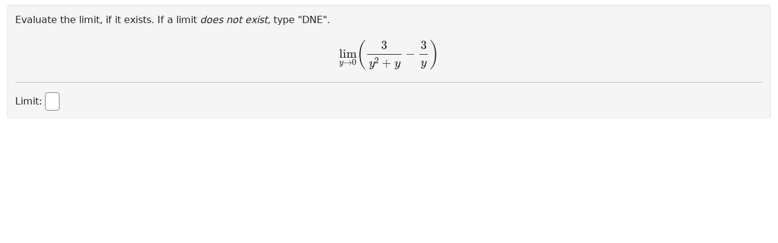

--- FILE ---
content_type: text/html;charset=UTF-8
request_url: https://wwrenderer.libretexts.org/render-api?sourceFilePath=Library/UMN/calculusStewartCCC/s_2_3_20.pg&problemSeed=1234567&courseID=anonymous&userID=anonymous&course_password=anonymous&answersSubmitted=0&showSummary=1&displayMode=MathJax&language=en&outputFormat=nosubmit
body_size: 1605
content:
<!DOCTYPE html>
<html lang="en-US" >
<head>
<meta charset='utf-8'>
<base href="https://wwrenderer.libretexts.org">
<link rel="shortcut icon" href="/favicon.ico"/>

<!-- CSS Loads -->
<link rel="stylesheet" href="https://cdnjs.cloudflare.com/ajax/libs/jqueryui/1.12.1/jquery-ui.min.css" integrity="sha512-aOG0c6nPNzGk+5zjwyJaoRUgCdOrfSDhmMID2u4+OIslr0GjpLKo7Xm0Ao3xmpM4T8AmIouRkqwj1nrdVsLKEQ==" crossorigin="anonymous" />
<link rel="stylesheet" href="https://cdnjs.cloudflare.com/ajax/libs/font-awesome/5.15.3/css/all.min.css" integrity="sha512-iBBXm8fW90+nuLcSKlbmrPcLa0OT92xO1BIsZ+ywDWZCvqsWgccV3gFoRBv0z+8dLJgyAHIhR35VZc2oM/gI1w==" crossorigin="anonymous" />
<link rel="stylesheet" href="https://cdn.jsdelivr.net/npm/bootstrap@5.0.2/dist/css/bootstrap.min.css" integrity="sha384-EVSTQN3/azprG1Anm3QDgpJLIm9Nao0Yz1ztcQTwFspd3yD65VohhpuuCOmLASjC" crossorigin="anonymous">

<link href="/pg_files/js/apps/Problem/problem.7e39fc4c.min.css" rel="stylesheet" /><link href="/pg_files/js/apps/Knowls/knowl.6257981d.min.css" rel="stylesheet" /><link href="/pg_files/js/apps/ImageView/imageview.867ecd5a.min.css" rel="stylesheet" /><link href="/pg_files/node_modules/mathquill/dist/mathquill.css" rel="stylesheet" /><link href="/pg_files/js/apps/MathQuill/mqeditor.fe0cc1b0.min.css" rel="stylesheet" />

<!-- JS Loads -->
<script src="/Problem/mathjax-config.js" defer></script>
<script src="https://cdnjs.cloudflare.com/ajax/libs/mathjax/3.1.2/es5/tex-chtml.min.js" defer integrity="sha512-OEN4O//oR+jeez1OLySjg7HPftdoSaKHiWukJdbFJOfi2b7W0r0ppziSgVRVNaG37qS1f9SmttcutYgoJ6rwNQ==" crossorigin="anonymous"></script>
<script src="https://cdnjs.cloudflare.com/ajax/libs/jquery/3.6.0/jquery.min.js" integrity="sha512-894YE6QWD5I59HgZOGReFYm4dnWc1Qt5NtvYSaNcOP+u1T9qYdvdihz0PPSiiqn/+/3e7Jo4EaG7TubfWGUrMQ==" crossorigin="anonymous"></script>
<script src="https://cdnjs.cloudflare.com/ajax/libs/jqueryui/1.12.1/jquery-ui.min.js" integrity="sha512-uto9mlQzrs59VwILcLiRYeLKPPbS/bT71da/OEBYEwcdNUk8jYIy+D176RYoop1Da+f9mvkYrmj5MCLZWEtQuA==" crossorigin="anonymous"></script>
<script src="https://cdn.jsdelivr.net/npm/bootstrap@5.0.2/dist/js/bootstrap.bundle.min.js" integrity="sha384-MrcW6ZMFYlzcLA8Nl+NtUVF0sA7MsXsP1UyJoMp4YLEuNSfAP+JcXn/tWtIaxVXM" crossorigin="anonymous"></script>
<script src="https://cdnjs.cloudflare.com/ajax/libs/iframe-resizer/4.3.1/iframeResizer.contentWindow.min.js" integrity="sha512-qw2bX9KUhi7HLuUloyRsvxRlWJvj0u0JWVegc5tf7qsw47T0pwXZIk1Kyc0utTH3NlrpHtLa4HYTVUyHBr9Ufg==" crossorigin="anonymous"></script>

<script defer src="/pg_files/js/apps/InputColor/color.0f2f96d1.min.js"></script><script defer src="/pg_files/js/apps/Base64/Base64.40f8ebee.min.js"></script><script defer src="/pg_files/js/apps/Knowls/knowl.61656142.min.js"></script><script defer src="/pg_files/js/apps/ImageView/imageview.b0b2f87f.min.js"></script><script defer src="/pg_files/node_modules/mathquill/dist/mathquill.js"></script><script defer src="/pg_files/js/apps/MathQuill/mqeditor.7d0c24e8.min.js"></script>




<title>WeBWorK Standalone Renderer</title>
</head>
<body>
  <div class="container-fluid">
    <div class="row">
      <div class="col-12 problem">
        
        <form id="problemMainForm" class="problem-main-form" name="problemMainForm" action="https://wwrenderer.libretexts.org/render-api" method="post">
          <div id="problem_body" class="problem-content" lang="en" dir="ltr">
            Evaluate the limit, if it exists.  If a limit <I> does not exist, </I> type "DNE".
<script type="math/tex; mode=display">\lim_{y \to 0} \left(\frac{3}{y^2+y} - \frac{3}{y}\right)</script>
<HR>
Limit: <input type=text class="codeshard" size=20 name="AnSwEr0001" id="AnSwEr0001" aria-label="answer 1 " dir="auto" autocomplete="off" autocorrect="off" autocapitalize="off" spellcheck="false" value=""><input type=hidden name="previous_AnSwEr0001" value=""><BR/>

<input type=hidden name="MaThQuIlL_AnSwEr0001" id="MaThQuIlL_AnSwEr0001" value="" >
          </div>
          
          

          <input type="hidden" name="answersSubmitted" value="1">
          <input type="hidden" name="sourceFilePath" value = "webwork-open-problem-library/OpenProblemLibrary/UMN/calculusStewartCCC/s_2_3_20.pg">
          <input type="hidden" name="problemSource" value="">
          <input type="hidden" name="problemSeed" value = "">
          <input type="hidden" name="language" value="en">
          <input type="hidden" name="showSummary" value="1">
        </form>
      </div>
    </div>
  </div>
</body>
</html>



--- FILE ---
content_type: application/javascript
request_url: https://wwrenderer.libretexts.org/pg_files/js/apps/Knowls/knowl.61656142.min.js
body_size: 545
content:
(()=>{let e=0;const t=(e,t)=>{e.innerHTML=t,e.querySelectorAll("script").forEach((e=>{const t=document.createElement("script");Array.from(e.attributes).forEach((e=>t.setAttribute(e.name,e.value))),t.appendChild(document.createTextNode(e.innerHTML)),e.parentNode.replaceChild(t,e)}))},n=o=>{if(""!==getComputedStyle(o)?.display){if(o.dataset.bsToggle="collapse",!o.knowlContainer){o.knowlContainer=document.createElement("div"),o.knowlContainer.id="knowl-uid-"+e++,o.knowlContainer.classList.add("collapse");const n=document.createElement("div");n.classList.add("knowl-output");const a=document.createElement("div");if(a.classList.add("knowl-content"),n.append(a),o.dataset.knowlUrl){const e=document.createElement("div");e.classList.add("knowl-footer"),e.textContent=o.dataset.knowlUrl,n.append(e)}o.knowlContainer.appendChild(n),o.knowlContainer.addEventListener("show.bs.collapse",(()=>o.classList.add("active"))),o.knowlContainer.addEventListener("hide.bs.collapse",(()=>o.classList.remove("active")));let l=o.closest("tr");if(l){const e=document.createElement("tr"),t=document.createElement("td");t.colSpan=l.childElementCount,t.appendChild(o.knowlContainer),e.appendChild(t),l.after(e)}else if(l=o.closest("li"),l){const e=document.createElement("li");e.style.listStyle="none",e.append(o.knowlContainer),l.after(e)}else{let e=!1;l=o;do{const t=l;l=t.nextElementSibling,l||(l=t.parentNode,e=!0)}while("block"!==getComputedStyle(l)?.getPropertyValue("display"));e?l.append(o.knowlContainer):l.before(o.knowlContainer)}o.dataset.bsTarget=`#${o.knowlContainer.id}`,o.dataset.knowlContents?("1"==o.dataset.base64?window.Base64?t(a,Base64.decode(o.dataset.knowlContents)):(t(a,"ERROR: Base64 decoding not available"),a.classList.add("knowl-error")):t(a,o.dataset.knowlContents),window.MathJax&&(MathJax.startup.promise=MathJax.startup.promise.then((()=>MathJax.typesetPromise([a]))))):o.dataset.knowlUrl?fetch(o.dataset.knowlUrl).then((e=>e.ok?e.text():e)).then((e=>{"object"==typeof e?(a.textContent=`ERROR: ${e.status} ${e.statusText}`,a.classList.add("knowl-error")):t(a,e),window.MathJax&&(MathJax.startup.promise=MathJax.startup.promise.then((()=>MathJax.typesetPromise([a]))))})):(a.textContent="ERROR: knowl content not provided.",a.classList.add("knowl-error"))}}else setTimeout((()=>n(o)),100)};document.querySelectorAll(".knowl").forEach(n);new MutationObserver((e=>{e.forEach((e=>{e.addedNodes.forEach((e=>{e instanceof Element&&(e.classList.contains("knowl")?n(e):e.querySelectorAll(".knowl").forEach(n))}))}))})).observe(document.body,{childList:!0,subtree:!0})})();